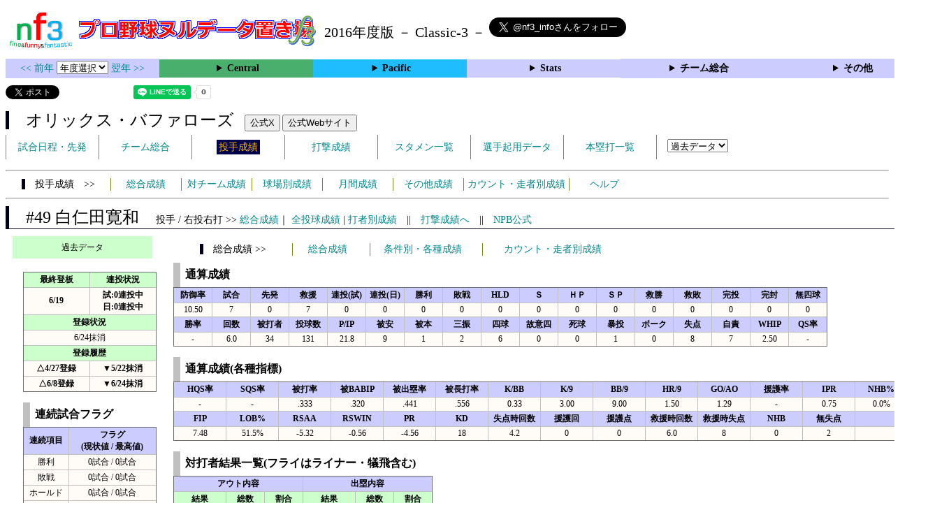

--- FILE ---
content_type: text/css
request_url: https://nf3.sakura.ne.jp/menu20251027.css
body_size: 3828
content:
/* トップメニュー表示部 */
#menu {
    width:100%;
    background-color:#ccccff;
}

.menu_disp {
    list-style-type: none;
    position: relative;
    width: 1080px;
    margin: 10px auto;
    padding: 0;
    border-right:1px solid gray;
}

.menu_disp > li {
    float: left;
    width: 14.18%;
    height: 35px;
    line-height:35px;
    border-left:1px solid gray;
}

.menu_disp > li a {
    display: block;
    text-decoration: none;
    font-size:14px;
    line-height: 35px;
}

#tmmenu {
    width:100%;
}

/* チームメニュー表示部 */
.tmmenu_disp {
    list-style-type: none;
    position: relative;
    width: 1320px;
    margin:5px auto;
    padding:0;
}

.tmmenu_disp > li {
    float: left;
    width: 10%;
    height:35px;
    line-height:35px;
    border-left:1px solid gray;
}


.tmmenu_disp > li a {
    display: block;
    text-decoration: none;
    font-size:14px;
    text-align:center;
    line-height: 35px;
}

.menu_disp li ul,
.tmmenu_disp li ul {
    visibility: hidden;
    opacity: 0;
    z-index: 1;
}

/*
.menu_disp li ul li {
    border-right: 1px solid #7c8c0e;
}
*/

/* floatクリア */
.menu_disp:before,
.menu_disp:after,
.tmmenu_disp:before,
.tmmenu_disp:after {
    content: " ";
    display: table;
}

.menu_disp:after,
.tmmenu_disp:after {
    clear: both;
}

.menu_disp,
.tmmenu_disp {
    *zoom: 1;
}

.menu_disp li ul,
.tmmenu_disp li ul {
    list-style-type: none;
    position: absolute;
    top: 100%;
    left: 0;
    box-sizing: border-box;
    width: 100%;
    padding: 0 2%;
//    background: #cccccc;
    -webkit-transition: all .2s ease;
    transition: all .2s ease;
    border:1px solid #000;
}

.menu_disp li:hover ul,
.tmmenu_disp li:hover ul {
    top: 100%;
    visibility: visible;
    opacity: 1;
}

.menu_disp li ul > li,
.tmmenu_disp li ul > li {
    float: left;
    width: 33%;
    height:35px;
}

/* 小メニュー表示部 */
#minimenu {
    display:table
    border-spacing:3px;
    margin:10px auto;
    text-align:center;
    width:1320px;
}

#minimenu_p {
    display:table
    border-spacing:5px;
    margin:10px auto;
    text-align:center;
    width:100%;
}

/* 小メニュー 項目大 */
.mmb {
    display:table-cell;
    font-size:14px;
    width:200px;
    text-align:center;
}

.mmbl {
    display:table-cell;
    font-size:14px;
    width:200px;
    border-left:1px solid #7c8c0e;
    text-align:center;
}

/* 小メニュー 項目中 */
.mmm {
    display:table-cell;
    font-size:14px;
    width:150px;
    text-align:center;
}

/* 小メニュー 項目中 左線あり */
.mmml {
    display:table-cell;
    font-size:14px;
    width:150px;
    border-left:1px solid #7c8c0e;
    text-align:center;
}

/* 小メニュー 項目小 左線あり */
.mms {
    display:table-cell;
    font-size:14px;
    width:100px;
    border-left:1px solid #7c8c0e;
    text-align:center;
}

.mmsnl {
    display:table-cell;
    font-size:14px;
    width:100px;
    text-align:center;
}

/* 小メニュー 項目極小 左線あり */
.mmss {
    display:table-cell;
    font-size:14px;
    width:50px;
    padding:5px;
    border-left:1px solid #7c8c0e;
    text-align:center;
}
.kako_menu {
    max-width: 200px;
}

.kako_menu a {
    display: block;
    padding: 5px;
    text-decoration: none;
    color: #000;
}

.kako_menu label {
    display: block;
    margin: 0 0 4px 0;
    padding : 10px;
    line-height: 1;
    bordel:1;
    color :#000;
    background : #ccffcc;
    cursor :pointer;
}

.kako_menu input {
    display: none;
}

.kako_menu ul {
    margin: 0;
    padding: 0;
    background :#fff;
    list-style: none;
}

.kako_menu li {
    height: 0;
    overflow: hidden;
    -webkit-transition: all 0.5s;
    -moz-transition: all 0.5s;
    -ms-transition: all 0.5s;
    -o-transition: all 0.5s;
    transition: all 0.5s;
}

#kako_menu_01:checked ~ #links01 li {
    height: 30px;
    opacity: 1;
}